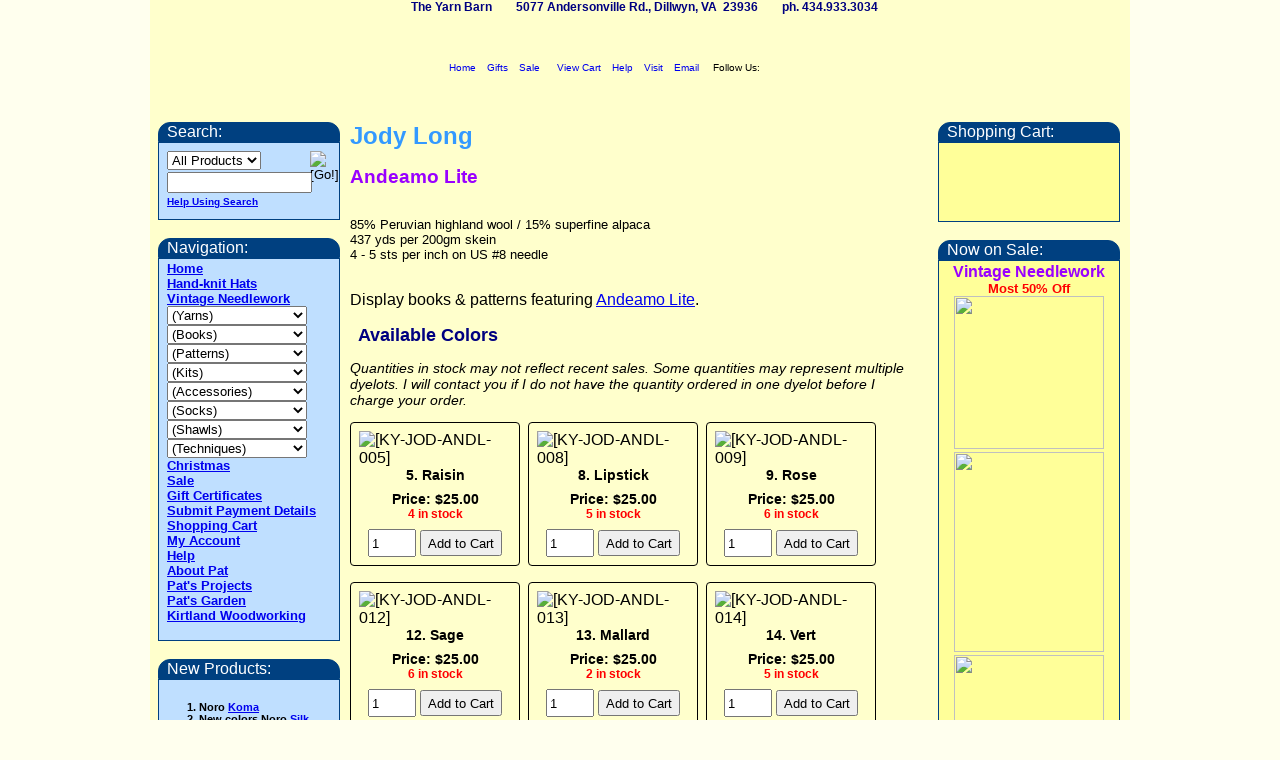

--- FILE ---
content_type: text/html
request_url: https://www.yarnbarn.com/yarn/colorcard.asp?partNo=KY-JOD-ANDL
body_size: 5522
content:


<!DOCTYPE html>
<html dir="ltr" lang="en-us">
<head>
    <meta charset="utf-8" />
    <title>Jody Long Andeamo Lite - Kirtland's Yarn Barn</title>
	
		<link rel="apple-touch-icon" sizes="180x180" href="/apple-touch-icon.png">
<link rel="icon" type="image/png" href="/ybicon-32x32.png" sizes="32x32">
<link rel="icon" type="image/png" href="/ybicon-16x16.png" sizes="16x16">
<link rel="manifest" href="/site.webmanifest">
<link rel="mask-icon" href="/safari-pinned-tab.svg" color="#2d89ef">
<meta name="msapplication-TileColor" content="#2d89ef">
<meta name="theme-color" content="#ffffff">

	
    <link rel="stylesheet" type="text/css" href="https://static.yarnbarn.com/styles/yblive-87b6d9a777.min.css">
	<script language="JavaScript" src="https://static.yarnbarn.com/scripts/ybold-05df84afe2.min.js"></script>
    
<meta name="robots" content="noarchive" />

	
	


</head>

<body>
    <a name="top"></a><div id="bodyWrapper">
        <div id="brandingDiv">
			<p>The Yarn Barn&nbsp;&nbsp;&nbsp;&nbsp;&nbsp;&nbsp;&nbsp;&nbsp;5077 Andersonville Rd., Dillwyn, VA&nbsp;&nbsp;23936&nbsp;&nbsp;&nbsp;&nbsp;&nbsp;&nbsp;&nbsp;&nbsp;ph. 434.933.3034</p>
<a title="Go to home page" href="/"><img class="logo" alt="" src="https://static.yarnbarn.com/img/yrnbrn_s.gif" width="283" height="92"></a>
<div id="topNav">
	<p></p>
    <div id="topNavMenu">
		<a title="Go to home page" href="/"><img alt="" src="https://static.yarnbarn.com/img/home24.png" width="24" height="24">Home</a>
        <a title="Get gift ideas" href="/gifts.htm"><img alt="" src="https://static.yarnbarn.com/img/gifts24.png" width="24" height="24">Gifts</a>
        <a title="Go to sale page" href="/sale/index.asp"><img alt="" src="https://static.yarnbarn.com/img/sale24.png" width="24" height="24">Sale</a>
        &nbsp;
        <a title="View shopping cart" href="https://www.cart32hosting.com/sheerwebhost/cart32.exe/kirtlandyarnbarncom-itemlist"><img alt="" src="https://static.yarnbarn.com/img/cart24.png" width="24" height="24">View Cart</a>
        <a title="Get website help" href="/help.htm"><img alt="" src="https://static.yarnbarn.com/img/help24.png" width="24" height="24">Help</a>
        <a title="How to find us" href="/about.htm#location"><img alt="" src="https://static.yarnbarn.com/img/map24.png" width="24" height="24">Visit</a>
        <a title="Email us" href="/contactus.asp#email"><img alt="" src="https://static.yarnbarn.com/img/email24.png" width="24" height="24">Email</a>
        &nbsp;Follow Us:
        <a title="Follow us on Facebook" target="_blank" href="https://www.facebook.com/pages/Yarn-Barn/249264245092226?sk=wall"><img alt="" src="https://static.yarnbarn.com/img/facebook24.png" width="24" height="24"></a>
        <a title="Get website updates via RSS" href="/yarnbarnupdates.xml"><img alt="" src="https://static.yarnbarn.com/img/rss24.png" width="24" height="24"></a>
    </div>
</div>

        </div>
        <div id="contentWrapper">
            <div id="mainContentDiv">
                
<h1><a href='/yarn/yarnlist.asp?partNoLike=KY-JOD'>Jody Long</a></h1><h2>Andeamo Lite</h2><section><p class='description'>85% Peruvian highland wool / 15% superfine alpaca<br>437 yds per 200gm skein<br>4 - 5 sts per inch on US #8 needle</p></section><p class='related-products'>Display books & patterns featuring <A HREF="/grid.asp?partNoLike=K[B,P]-&title=Books%20%26%20Patterns&subtitle=Featuring%20Jody%20Long%20Andeamo%20Lite&keyword=KY-JOD-ANDL&showProducer=1">Andeamo Lite</A>.</p><h3>Available Colors</h3><p class='policy'>Quantities in stock may not reflect recent sales. Some quantities may represent multiple dyelots. I will contact you if I do not have the quantity ordered in one dyelot before I charge your order.</p><section class='variant-wrapper'><ul class='variant-container'><li class='variant'><div class='ybi'><img align='center' alt='[KY-JOD-ANDL-005]' height='200' width='150' src='https://images.yarnbarn.com/products/jody-long/andeamo-lite/5.jpg'></div><p class='variant-name'>5. Raisin</p><p class='variant-price'>Price: $25.00</p><p class='variant-info'></p><p class='variant-stock'>4 in stock</p><form method='POST' id='order1' class='variant-cart' action='https://www.cart32hosting.com/sheerwebhost/cart32.exe/kirtlandyarnbarncom-additem'><input type="hidden" name="Referer" value="https://www.yarnbarn.com/yarn/colorcard.asp?partNo=KY-JOD-ANDL"><input type="hidden" name="Url" value="https://www.yarnbarn.com/yarn/colorcard.asp?partNo=KY-JOD-ANDL"><input type="hidden" name="PartNo" value="KY-JOD-ANDL-005"><input type="hidden" name="Item" value="Jody Long Andeamo Lite"><input type="hidden" name="Price" value="$25.00"><input type="hidden" name="t1" value="d-Color;5. Raisin:partno=KY-JOD-ANDL-005"><input type="hidden" name="p1" value="5. Raisin"><input type="hidden" name="MaxQty" value="4"><input name='Qty' type='number' value='1' min='1' max='4'><input type='submit' value='Add to Cart' name='B1'></form></li><li class='variant'><div class='ybi'><img align='center' alt='[KY-JOD-ANDL-008]' height='200' width='150' src='https://images.yarnbarn.com/products/jody-long/andeamo-lite/8.jpg'></div><p class='variant-name'>8. Lipstick</p><p class='variant-price'>Price: $25.00</p><p class='variant-info'></p><p class='variant-stock'>5 in stock</p><form method='POST' id='order2' class='variant-cart' action='https://www.cart32hosting.com/sheerwebhost/cart32.exe/kirtlandyarnbarncom-additem'><input type="hidden" name="Referer" value="https://www.yarnbarn.com/yarn/colorcard.asp?partNo=KY-JOD-ANDL"><input type="hidden" name="Url" value="https://www.yarnbarn.com/yarn/colorcard.asp?partNo=KY-JOD-ANDL"><input type="hidden" name="PartNo" value="KY-JOD-ANDL-008"><input type="hidden" name="Item" value="Jody Long Andeamo Lite"><input type="hidden" name="Price" value="$25.00"><input type="hidden" name="t1" value="d-Color;8. Lipstick:partno=KY-JOD-ANDL-008"><input type="hidden" name="p1" value="8. Lipstick"><input type="hidden" name="MaxQty" value="5"><input name='Qty' type='number' value='1' min='1' max='5'><input type='submit' value='Add to Cart' name='B2'></form></li><li class='variant'><div class='ybi'><img align='center' alt='[KY-JOD-ANDL-009]' height='200' width='150' src='https://images.yarnbarn.com/products/jody-long/andeamo-lite/9.jpg'></div><p class='variant-name'>9. Rose</p><p class='variant-price'>Price: $25.00</p><p class='variant-info'></p><p class='variant-stock'>6 in stock</p><form method='POST' id='order3' class='variant-cart' action='https://www.cart32hosting.com/sheerwebhost/cart32.exe/kirtlandyarnbarncom-additem'><input type="hidden" name="Referer" value="https://www.yarnbarn.com/yarn/colorcard.asp?partNo=KY-JOD-ANDL"><input type="hidden" name="Url" value="https://www.yarnbarn.com/yarn/colorcard.asp?partNo=KY-JOD-ANDL"><input type="hidden" name="PartNo" value="KY-JOD-ANDL-009"><input type="hidden" name="Item" value="Jody Long Andeamo Lite"><input type="hidden" name="Price" value="$25.00"><input type="hidden" name="t1" value="d-Color;9. Rose:partno=KY-JOD-ANDL-009"><input type="hidden" name="p1" value="9. Rose"><input type="hidden" name="MaxQty" value="6"><input name='Qty' type='number' value='1' min='1' max='6'><input type='submit' value='Add to Cart' name='B3'></form></li><li class='variant'><div class='ybi'><img align='center' alt='[KY-JOD-ANDL-012]' height='200' width='150' src='https://images.yarnbarn.com/products/jody-long/andeamo-lite/12.jpg'></div><p class='variant-name'>12. Sage</p><p class='variant-price'>Price: $25.00</p><p class='variant-info'></p><p class='variant-stock'>6 in stock</p><form method='POST' id='order4' class='variant-cart' action='https://www.cart32hosting.com/sheerwebhost/cart32.exe/kirtlandyarnbarncom-additem'><input type="hidden" name="Referer" value="https://www.yarnbarn.com/yarn/colorcard.asp?partNo=KY-JOD-ANDL"><input type="hidden" name="Url" value="https://www.yarnbarn.com/yarn/colorcard.asp?partNo=KY-JOD-ANDL"><input type="hidden" name="PartNo" value="KY-JOD-ANDL-012"><input type="hidden" name="Item" value="Jody Long Andeamo Lite"><input type="hidden" name="Price" value="$25.00"><input type="hidden" name="t1" value="d-Color;12. Sage:partno=KY-JOD-ANDL-012"><input type="hidden" name="p1" value="12. Sage"><input type="hidden" name="MaxQty" value="6"><input name='Qty' type='number' value='1' min='1' max='6'><input type='submit' value='Add to Cart' name='B4'></form></li><li class='variant'><div class='ybi'><img align='center' alt='[KY-JOD-ANDL-013]' height='200' width='150' src='https://images.yarnbarn.com/products/jody-long/andeamo-lite/13.jpg'></div><p class='variant-name'>13. Mallard</p><p class='variant-price'>Price: $25.00</p><p class='variant-info'></p><p class='variant-stock'>2 in stock</p><form method='POST' id='order5' class='variant-cart' action='https://www.cart32hosting.com/sheerwebhost/cart32.exe/kirtlandyarnbarncom-additem'><input type="hidden" name="Referer" value="https://www.yarnbarn.com/yarn/colorcard.asp?partNo=KY-JOD-ANDL"><input type="hidden" name="Url" value="https://www.yarnbarn.com/yarn/colorcard.asp?partNo=KY-JOD-ANDL"><input type="hidden" name="PartNo" value="KY-JOD-ANDL-013"><input type="hidden" name="Item" value="Jody Long Andeamo Lite"><input type="hidden" name="Price" value="$25.00"><input type="hidden" name="t1" value="d-Color;13. Mallard:partno=KY-JOD-ANDL-013"><input type="hidden" name="p1" value="13. Mallard"><input type="hidden" name="MaxQty" value="2"><input name='Qty' type='number' value='1' min='1' max='2'><input type='submit' value='Add to Cart' name='B5'></form></li><li class='variant'><div class='ybi'><img align='center' alt='[KY-JOD-ANDL-014]' height='200' width='150' src='https://images.yarnbarn.com/products/jody-long/andeamo-lite/14.jpg'></div><p class='variant-name'>14. Vert</p><p class='variant-price'>Price: $25.00</p><p class='variant-info'></p><p class='variant-stock'>5 in stock</p><form method='POST' id='order6' class='variant-cart' action='https://www.cart32hosting.com/sheerwebhost/cart32.exe/kirtlandyarnbarncom-additem'><input type="hidden" name="Referer" value="https://www.yarnbarn.com/yarn/colorcard.asp?partNo=KY-JOD-ANDL"><input type="hidden" name="Url" value="https://www.yarnbarn.com/yarn/colorcard.asp?partNo=KY-JOD-ANDL"><input type="hidden" name="PartNo" value="KY-JOD-ANDL-014"><input type="hidden" name="Item" value="Jody Long Andeamo Lite"><input type="hidden" name="Price" value="$25.00"><input type="hidden" name="t1" value="d-Color;14. Vert:partno=KY-JOD-ANDL-014"><input type="hidden" name="p1" value="14. Vert"><input type="hidden" name="MaxQty" value="5"><input name='Qty' type='number' value='1' min='1' max='5'><input type='submit' value='Add to Cart' name='B6'></form></li></ul></section>

				
				<p class="footer"><img border="0" src="https://static.yarnbarn.com/img/endfile.gif" width="78" height="26"></p>
<p class="footer">
   <img border="0" src="https://static.yarnbarn.com/img/smredyarn.gif" width="19" height="9"><a href="#top">Top of Page</a>
   <img border="0" src="https://static.yarnbarn.com/img/smoryarn.gif" width="19" height="9"><a href="/">Home</a>
   <img border="0" src="https://static.yarnbarn.com/img/smgryarn.gif" width="19" height="9"><a href="/about.htm">About the Yarn Barn</a>
   <img border="0" src="https://static.yarnbarn.com/img/smaqyarn.gif" width="19" height="9"><a href="/contactus.asp">Contact Us</a>
   <img border="0" src="https://static.yarnbarn.com/img/smltblueyrn.gif" width="19" height="9"><a href="/policy.htm">Policies</a>
   <img border="0" src="https://static.yarnbarn.com/img/smpiyarn.gif" width="19" height="9"><a href="/privacy.htm">Privacy</a><br>
   <a target="_blank" href="https://www.facebook.com/pages/Yarn-Barn/249264245092226?sk=wall" title="Follow us on Facebook">
      <img border="0" src="https://static.yarnbarn.com/img/facebook24.png" alt="" width="24" height="24"></a>&nbsp;
   <a href="/yarnbarnupdates.xml" title="Get web site updates via RSS">
      <img border="0" src="https://static.yarnbarn.com/img/rss24.png" alt="" width="24" height="24"></a>
</p>
<p class="footer">
    Questions, comments or suggestions? <a href="/contactus.asp#email">Email Us</a>.<br>
    Copyright © 2003-2026, Kirtland's Yarn Barn. <br>
    5077 Andersonville Rd., Dillwyn, VA 23936.&nbsp;&nbsp; ph. 434.933.3034
</p>


                <p align="center">&nbsp;</p>
            </div>
            <div id="sideBarDiv">
				
				<div id="cartDiv" class="navWidgetDiv">
	<div id="cartHeader" class="navWidgetHeader">Shopping Cart:</div>
    <div id="cartContent" class="navWidgetContent">
      
      <iframe src="https://www.cart32hosting.com/sheerwebhost/cart32.exe/kirtlandyarnbarncom-CartSummary" height="64" width="160" frameborder="0"></iframe>
      
    </div>
</div>
&nbsp;
				<div id="specialDiv" class="navWidgetDiv">
  <div id="specialHeader" class="navWidgetHeader">Now on Sale:</div>
  <div id="specialContent" class="navWidgetContent">
    <p class="description">
      <b>
        <font size="3" color="#9900FF">Vintage Needlework</font>
      </b>
    </p>
    <p class="description">
      <font color="#FF0000">
        <b>Most 50% Off</b>
      </font>
		<br/>
		  <a href='/grid.asp?partNoLike=KV&startAt=KV-SND-SOCCER&showProducer=1#KV-SND-SOCCER'>
			  <img border="0" src="https://images.yarnbarn.com/products/silver-needle-designs/soccer.jpg" width="150" height="153" />
		  </a>
		<br/>
		<a href='/grid.asp?partNoLike=KV&startAt=KV-SSP-DSANTA&showProducer=1#KV-SSP-DSANTA'>
			<img border="0" src="https://images.yarnbarn.com/products/something-special/dear-santa.jpg" width="150" height="200" />
		</a>
		<br/>
		<a href='/grid.asp?partNoLike=KV&startAt=KV-MCL-POPPY&showProducer=1#KV-MCL-POPPY'>
			<img border="0" src="https://images.yarnbarn.com/products/mccalls/poppy-peony.jpg" width="150" height="200" />
		</a>
	</p>
    

    <p class='description'>&nbsp;</p>
	  <p class='description'>
		  <b>
			  <a href="/sale/index.asp?prodType=V">All Vintage Needlework</a>
		  </b>
	  </p>
	  <p class='description'>
      <b>
        <a href="/sale/index.asp">All Sale Items</a>
      </b>
    </p>
  </div>
</div>

&nbsp;
				
            </div>
        </div>
        <div id="navigationDiv">
			<script language="JavaScript"><!--
   function submitSearch()
   {
      var oCriteria = xbGetElementById("search_criteria");
      var oProdType = xbGetElementById("search_productType");
      var searchURL = "/dosearch.asp?prodType=" +
                         escape(oProdType.options[oProdType.selectedIndex].value) +
                         "&criteria=" + escape(oCriteria.value);
      window.location.href = searchURL;
   }
   function checkCriteriaForEnter(e)
   {
      var key = (e) ? e.which : window.event.keyCode;
      if (key == 13)
         submitSearch();
   }
//--></script>
<div id="searchDiv" class="navWidgetDiv">
	<div id="searchHeader" class="navWidgetHeader">Search:</div>
    <div id="searchContent" class="navWidgetContent">
		<p>
			<select size="1" id="search_productType">
				<option value="All" selected="">All Products</option>
				<option value="Y">Yarn</option>
				<option value="P">Patterns</option>
				<option value="B">Books</option>
				<option value="A">Accessories</option>
				<option value="V">Needlework</option>
            </select>
            <input border="0" src="https://static.yarnbarn.com/img/go.gif" onclick="submitSearch();" name="goYarn" type="image" alt="[Go!]" align="right" width="21" height="21">
            <input type="text" id="search_criteria" size="16"> <br>
            <font face="Arial" size="1"><a href="/help.htm#search">Help Using Search</a></font>
        </p>
        <script language="JavaScript"><!--
			xbGetElementById("search_criteria").onkeydown = checkCriteriaForEnter;
        //--></script>
	</div>
</div>
&nbsp;
			<script language="JavaScript"><!--
   function gotoPage(e)
   {
   	  var oList = (e) ? e.target : window.event.srcElement;
      if (oList.selectedIndex > 0)
      	if (oList.options[oList.selectedIndex].value)
           window.location.href = oList.options[oList.selectedIndex].value;
        else
            oList.selectedIndex = 0;
   }
//--></script>
<div id="navBarDiv" class="navWidgetDiv">
	<div id="navBarHeader" class="navWidgetHeader">Navigation:</div>
    <div id="navBarContent" class="navWidgetContent">
		<p>
			<a href="/">Home</a><br>
			<a href="/grid.asp?partNoLike=KF-PKH">Hand-knit Hats</a><br>
			<a href="/grid.asp?partNoLike=KV&showProducer=1">Vintage Needlework</a><br>
				
            <select size="1" id="yarnList">
				<option value="">(Yarns)
                <option value="/supplierindex.asp?prodType=KY">By Brand
                <option value="/yarn/weightindex.asp">By Weight
                <option value="/yarn/yarnlist.asp?partNoLike=KY&onlyNew=1">Newly Added
            </select><br>
            <select size="1" id="bookList">
				<option value="">(Books)
                <option value="/books/index.asp">By Author
                <option value="/books/index.asp?sortBy=1">By Title
                <option value="/grid.asp?partNoLike=KB&status=New&title=New%20Books&showProducer=1">Newly Added
                <option disabled value="">----------------------------
                <option value="/grid.asp?partNoLike=K[B,P]-JPN">Japanese Patterns
            </select><br>
            <select size="1" id="patList">
				<option value="">(Patterns)
                <option value="/supplierindex.asp?prodType=KP">By Brand/Designer
                <option value="/grid.asp?partNoLike=KP&status=New&title=New%20Patterns&showProducer=1">Newly Added
                <option value="/free-patterns">Free with Yarn Pac
            </select><br>
            <select size="1" id="kitList">
				<option value="">(Kits)
                <option value="/supplierindex.asp?prodType=KK">By Brand/Designer
                <option value="/grid.asp?partNoLike=KK&title=New%20Kits&onlyNew=true&showProducer=1">Newly Added
            </select><br>
            <select size="1" id="accList">
				<option value="">(Accessories)
                <option value="/supplierindex.asp?prodType=KA">By Brand
                <option value="/grid.asp?partNoLike=KA&title=New%20Accessories&onlyNew=true&showProducer=1">Newly Added
                <option disabled value="">----------------------------
                <!--option value="/grid.asp?partNoLike=KA-___-COLCARD&title=Color%20Cards&showProducer=1">Color Cards-->
                <option value="/grid.asp?partNoLike=KA&keyword=Needle&title=Needles%20and%20Crochet%20Hooks&showProducer=1">Needles
                <option value="/grid.asp?partNoLike=KA&keyword=Button&title=Buttons%20and%20Clasps&showProducer=1">Buttons
                <option value="/grid.asp?partNoLike=KA&title=Knitting%20Bags&keyword=Bag&showProducer=1">Knitting Bags
                <option value="/grid.asp?partNoLike=KA-KWK">Swift/Woolly Board
            </select><br>
            <select size="1" id="sockList">
				<option value="">(Socks)
                <option value="/techniques/techindex.asp?technique=Socks&prodType=BPYA">All Sock Items
                <option value="/yarn/yarnlist.asp?partNoLike=KY&keyword=Socks&title=Yarn%20for%20Socks">Yarn
                <option value="/grid.asp?partNoLike=K[B,P]&keyword=Socks&title=Books%20%26%20Patterns%20for%20Socks&showProducer">Books & Patterns
                <option value="/grid.asp?partNoLike=KA&keyword=Socks&title=Accesories%20for%20Socks&showProducer">Accessories
            </select><br>
            <select size="1" id="shawlList">
				<option value="">(Shawls)
                <option value="/techniques/techindex.asp?technique=Shawls&prodType=BPYA">All Shawl Items
                <option value="/yarn/yarnlist.asp?partNoLike=KY&keyword=Shawls&title=Yarn%20for%20Shawls">Yarn
                <option value="/grid.asp?partNoLike=K[B,P]&keyword=Shawls&title=Books%20%26%20Patterns%20for%20Shawls&showProducer">Books & Patterns
                <option value="/grid.asp?partNoLike=KA&keyword=Shawls&title=Accesories%20for%20Shawls&showProducer">Accessories
            </select><br>
            <select size="1" id="techList">
				<option value="">(Techniques)
                <option value="/techniques/techindex.asp?technique=Aran Knitting">Aran Knitting
                <option value="/techniques/techindex.asp?technique=Crochet&prodType=BPA">Crochet
                <option value="/grid.asp?partNoLike=K[B,P]&title=Felting&subtitle=Books%20and%20Patterns&keyword=Felting&showProducer=1">Felting
                <option value="/techniques/techindex.asp?technique=Guernsey Knitting">Guernsey Knitting
                <option value="/techniques/techindex.asp?technique=Lace&prodType=BPY">Lace
                <option value="/techniques/techindex.asp?technique=Modular Knitting&prodType=BPK">Modular Knitting
                <option value="/techniques/techindex.asp?technique=Shetland Knitting">Shetland Knitting
            </select><br>
            <a href="/christmas/index.asp">Christmas</a><br>
            <a href="/sale/index.asp">Sale</a><br>
            <a href="/giftcertificate.htm">Gift Certificates</a><br>
            <a href="/payment.htm">Submit Payment Details</a><br>
            <a href="https://www.cart32hosting.com/sheerwebhost/cart32.exe/kirtlandyarnbarncom-itemlist">Shopping Cart</a><br>
            <a href="https://www.cart32hosting.com/sheerwebhost/cart32.exe/kirtlandyarnbarncom-user">My Account</a><br>
            <a href="/help.htm">Help</a><br>
            <a href="/about_me.htm">About Pat</a><br>
            <a href="/patsprojects.htm">Pat's Projects</a><br>
            <a href="/patsgarden.htm">Pat's Garden</a><br>
            <a href="/jim/woodwork.htm">Kirtland Woodworking</a><br>
            &nbsp;
        </p>
    </div>
</div>
<script language="JavaScript"><!--
	xbGetElementById("yarnList").onchange = gotoPage;
    xbGetElementById("bookList").onchange = gotoPage;
    xbGetElementById("kitList").onchange = gotoPage;
    xbGetElementById("sockList").onchange = gotoPage;
    xbGetElementById("shawlList").onchange = gotoPage;
    xbGetElementById("techList").onchange = gotoPage;
    xbGetElementById("patList").onchange = gotoPage;
    xbGetElementById("accList").onchange = gotoPage;
//--></script>
&nbsp;
			<div id="newStuffDiv" class="navWidgetDiv">
    <div id="newStuffHeader" class="navWidgetHeader">New Products:</div>
    <div id="newStuffContent" class="navWidgetContent">
        <ol class="newstuffSmall">
			<li>Noro <a href="/yarn/colorcard.asp?partNo=KY-NOR-KOMA">Koma</a></li>
			<li>New colors Noro <a href="/yarn/colorcard.asp?partNo=KY-NOR-SLKGA">Silk Garden</a></li>
			<li>New color Noro <a href="/yarn/colorcard.asp?partNo=KY-NOR-ITO">Ito</a></li>
			<li><a href="/grid.asp?partNoLike=KF-PKH&subtitle=Recently%20Added&onlyNew=1">Hand-Knit hats</a></li>
			<li>New colors Noro <a href="/yarn/colorcard.asp?partNo=KY-NOR-KURYN">Kureyon</a></li>
			<li>New color Noro <a href="/yarn/colorcard.asp?partNo=KY-NOR-SAIUN">Saiun</a></li>
			<li>Noro <a href="/yarn/colorcard.asp?partNo=KY-NOR-OHAJ">Ohajiki</a></li>
			<li>Laines du Nord <a href="/yarn/colorcard.asp?partNo=KY-LDN-FIRENZ">Firenze</a> and
				<a href="/grid.asp?partNoLike=K[B,P]-&title=Books%20%26%20Patterns&subtitle=Featuring%20Laines%20du%20Nord%20Firenze&keyword=KY-LDN-FIRENZ&showProducer=1">patterns</a>
				free with yarn pac</li>			
			<li>Juniper Moon Farm <a href="/yarn/colorcard.asp?partNo=KY-JMF-RAMBO">Rambouillet</a> and
				<a href="/grid.asp?partNoLike=K[B,P]-&title=Books%20%26%20Patterns&subtitle=Featuring%20Juniper%20Moon%20Farm%20Rambouillet&keyword=KY-JMF-RAMBO&showProducer=1">patterns</a>
				free with yarn pac</li>
			<li>Noro <a href="/yarn/colorcard.asp?partNo=KY-NOR-TENS">Tensan</a></li>
			<li>New colors Jody Long <a href="/yarn/colorcard.asp?partNo=KY-JOD-CSPUN">Colourspun</a></li>
			<li>New stock Ella Rae <a href="/yarn/colorcard.asp?partNo=KY-ELR-COSOS">Cozy Soft</a></li>
			<li>Noro <a href="/patterns/designs.asp?partNo=KP-NOR-MAG2503">Magazine #27</a></li>
        </ol>
        <p class="newstuffNormal">
            <a href="/grid.asp?partNoLike=K[B,P]&status=New&title=New%20Books%20%26%20Patterns&showProducer=1">All New Books &amp; Patterns</a><br/>
            <a href="/yarn/yarnlist.asp?partNoLike=KY&onlyNew=1">All New Yarn</a>
        </p>
    </div>
</div>

&nbsp;
			<div id="weAcceptDiv" class="navWidgetDiv">
	<img alt="Visa" src="https://static.yarnbarn.com/img/visa38.gif" width="60" height="38" />
  <img alt="Mastercard" src="https://static.yarnbarn.com/img/mastercard38.gif" width="60" height="38" />
  <br />
  <img alt="American Express" src="https://static.yarnbarn.com/img/amex38.gif" width="58" height="38" />
  <img alt="Discover" src="https://static.yarnbarn.com/img/discover38.gif" width="60" height="38" />
  <br />
  <img alt="Paypal" src="https://www.paypalobjects.com/webstatic/mktg/logo/pp_cc_mark_37x23.jpg" height="38" />
</div>

        </div>
        <div class="clearDiv">&nbsp;</div>
    </div>
	
<script>
(function() {
  let theLinks = document.body.querySelectorAll('a.context-help');
  let i = 0;
  for (i=0; i < theLinks.length; i++) {
    let a = theLinks[i];
    a.href = "javascript:popupURL('" + a.href + "')";
    if (a.classList) a.classList.remove('context-help');
  }

  theLinks = document.body.querySelectorAll('a[href$=".jpg"');
  i = 0;
  for (i=0; i < theLinks.length; i++) {
    let a = theLinks[i];
    a.href = "javascript:popupImage('" + a.href + "', " + a.getAttribute('data-yb-height') + " , " + a.getAttribute('data-yb-width') + " )";
  }
})();
</script>

<script defer src="https://static.cloudflareinsights.com/beacon.min.js/vcd15cbe7772f49c399c6a5babf22c1241717689176015" integrity="sha512-ZpsOmlRQV6y907TI0dKBHq9Md29nnaEIPlkf84rnaERnq6zvWvPUqr2ft8M1aS28oN72PdrCzSjY4U6VaAw1EQ==" data-cf-beacon='{"version":"2024.11.0","token":"7639e149b1664460a045efd1c9a921d6","r":1,"server_timing":{"name":{"cfCacheStatus":true,"cfEdge":true,"cfExtPri":true,"cfL4":true,"cfOrigin":true,"cfSpeedBrain":true},"location_startswith":null}}' crossorigin="anonymous"></script>
</body>

</html>
	   	   
